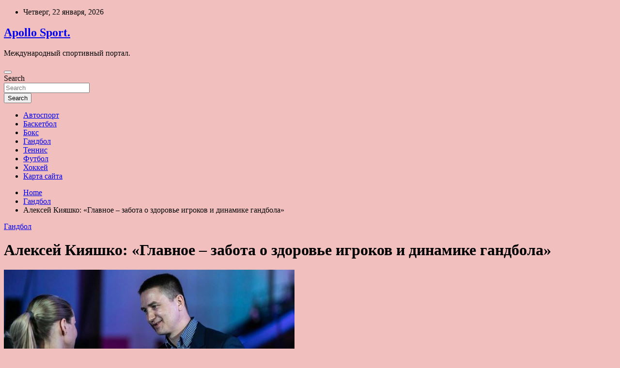

--- FILE ---
content_type: text/html; charset=UTF-8
request_url: https://apollosport.ru/gandbol/aleksei-kiiashko-glavnoe-zabota-o-zdorove-igrokov-i-dinamike-gandbola.html
body_size: 22913
content:
<!doctype html>
<html lang="ru-RU">
<head>
	<meta charset="UTF-8">
	<meta name="viewport" content="width=device-width, initial-scale=1, shrink-to-fit=no">
	<link rel="profile" href="https://gmpg.org/xfn/11">

	<title>Алексей Кияшко: «Главное – забота о здоровье игроков и динамике гандбола» &#8212; Apollo Sport.</title>
<meta name='robots' content='max-image-preview:large' />
<link rel='dns-prefetch' href='//fonts.googleapis.com' />
<link rel="alternate" title="oEmbed (JSON)" type="application/json+oembed" href="https://apollosport.ru/wp-json/oembed/1.0/embed?url=https%3A%2F%2Fapollosport.ru%2Fgandbol%2Faleksei-kiiashko-glavnoe-zabota-o-zdorove-igrokov-i-dinamike-gandbola.html" />
<link rel="alternate" title="oEmbed (XML)" type="text/xml+oembed" href="https://apollosport.ru/wp-json/oembed/1.0/embed?url=https%3A%2F%2Fapollosport.ru%2Fgandbol%2Faleksei-kiiashko-glavnoe-zabota-o-zdorove-igrokov-i-dinamike-gandbola.html&#038;format=xml" />
<style id='wp-img-auto-sizes-contain-inline-css' type='text/css'>
img:is([sizes=auto i],[sizes^="auto," i]){contain-intrinsic-size:3000px 1500px}
/*# sourceURL=wp-img-auto-sizes-contain-inline-css */
</style>
<style id='wp-block-library-inline-css' type='text/css'>
:root{--wp-block-synced-color:#7a00df;--wp-block-synced-color--rgb:122,0,223;--wp-bound-block-color:var(--wp-block-synced-color);--wp-editor-canvas-background:#ddd;--wp-admin-theme-color:#007cba;--wp-admin-theme-color--rgb:0,124,186;--wp-admin-theme-color-darker-10:#006ba1;--wp-admin-theme-color-darker-10--rgb:0,107,160.5;--wp-admin-theme-color-darker-20:#005a87;--wp-admin-theme-color-darker-20--rgb:0,90,135;--wp-admin-border-width-focus:2px}@media (min-resolution:192dpi){:root{--wp-admin-border-width-focus:1.5px}}.wp-element-button{cursor:pointer}:root .has-very-light-gray-background-color{background-color:#eee}:root .has-very-dark-gray-background-color{background-color:#313131}:root .has-very-light-gray-color{color:#eee}:root .has-very-dark-gray-color{color:#313131}:root .has-vivid-green-cyan-to-vivid-cyan-blue-gradient-background{background:linear-gradient(135deg,#00d084,#0693e3)}:root .has-purple-crush-gradient-background{background:linear-gradient(135deg,#34e2e4,#4721fb 50%,#ab1dfe)}:root .has-hazy-dawn-gradient-background{background:linear-gradient(135deg,#faaca8,#dad0ec)}:root .has-subdued-olive-gradient-background{background:linear-gradient(135deg,#fafae1,#67a671)}:root .has-atomic-cream-gradient-background{background:linear-gradient(135deg,#fdd79a,#004a59)}:root .has-nightshade-gradient-background{background:linear-gradient(135deg,#330968,#31cdcf)}:root .has-midnight-gradient-background{background:linear-gradient(135deg,#020381,#2874fc)}:root{--wp--preset--font-size--normal:16px;--wp--preset--font-size--huge:42px}.has-regular-font-size{font-size:1em}.has-larger-font-size{font-size:2.625em}.has-normal-font-size{font-size:var(--wp--preset--font-size--normal)}.has-huge-font-size{font-size:var(--wp--preset--font-size--huge)}.has-text-align-center{text-align:center}.has-text-align-left{text-align:left}.has-text-align-right{text-align:right}.has-fit-text{white-space:nowrap!important}#end-resizable-editor-section{display:none}.aligncenter{clear:both}.items-justified-left{justify-content:flex-start}.items-justified-center{justify-content:center}.items-justified-right{justify-content:flex-end}.items-justified-space-between{justify-content:space-between}.screen-reader-text{border:0;clip-path:inset(50%);height:1px;margin:-1px;overflow:hidden;padding:0;position:absolute;width:1px;word-wrap:normal!important}.screen-reader-text:focus{background-color:#ddd;clip-path:none;color:#444;display:block;font-size:1em;height:auto;left:5px;line-height:normal;padding:15px 23px 14px;text-decoration:none;top:5px;width:auto;z-index:100000}html :where(.has-border-color){border-style:solid}html :where([style*=border-top-color]){border-top-style:solid}html :where([style*=border-right-color]){border-right-style:solid}html :where([style*=border-bottom-color]){border-bottom-style:solid}html :where([style*=border-left-color]){border-left-style:solid}html :where([style*=border-width]){border-style:solid}html :where([style*=border-top-width]){border-top-style:solid}html :where([style*=border-right-width]){border-right-style:solid}html :where([style*=border-bottom-width]){border-bottom-style:solid}html :where([style*=border-left-width]){border-left-style:solid}html :where(img[class*=wp-image-]){height:auto;max-width:100%}:where(figure){margin:0 0 1em}html :where(.is-position-sticky){--wp-admin--admin-bar--position-offset:var(--wp-admin--admin-bar--height,0px)}@media screen and (max-width:600px){html :where(.is-position-sticky){--wp-admin--admin-bar--position-offset:0px}}

/*# sourceURL=wp-block-library-inline-css */
</style><style id='global-styles-inline-css' type='text/css'>
:root{--wp--preset--aspect-ratio--square: 1;--wp--preset--aspect-ratio--4-3: 4/3;--wp--preset--aspect-ratio--3-4: 3/4;--wp--preset--aspect-ratio--3-2: 3/2;--wp--preset--aspect-ratio--2-3: 2/3;--wp--preset--aspect-ratio--16-9: 16/9;--wp--preset--aspect-ratio--9-16: 9/16;--wp--preset--color--black: #000000;--wp--preset--color--cyan-bluish-gray: #abb8c3;--wp--preset--color--white: #ffffff;--wp--preset--color--pale-pink: #f78da7;--wp--preset--color--vivid-red: #cf2e2e;--wp--preset--color--luminous-vivid-orange: #ff6900;--wp--preset--color--luminous-vivid-amber: #fcb900;--wp--preset--color--light-green-cyan: #7bdcb5;--wp--preset--color--vivid-green-cyan: #00d084;--wp--preset--color--pale-cyan-blue: #8ed1fc;--wp--preset--color--vivid-cyan-blue: #0693e3;--wp--preset--color--vivid-purple: #9b51e0;--wp--preset--gradient--vivid-cyan-blue-to-vivid-purple: linear-gradient(135deg,rgb(6,147,227) 0%,rgb(155,81,224) 100%);--wp--preset--gradient--light-green-cyan-to-vivid-green-cyan: linear-gradient(135deg,rgb(122,220,180) 0%,rgb(0,208,130) 100%);--wp--preset--gradient--luminous-vivid-amber-to-luminous-vivid-orange: linear-gradient(135deg,rgb(252,185,0) 0%,rgb(255,105,0) 100%);--wp--preset--gradient--luminous-vivid-orange-to-vivid-red: linear-gradient(135deg,rgb(255,105,0) 0%,rgb(207,46,46) 100%);--wp--preset--gradient--very-light-gray-to-cyan-bluish-gray: linear-gradient(135deg,rgb(238,238,238) 0%,rgb(169,184,195) 100%);--wp--preset--gradient--cool-to-warm-spectrum: linear-gradient(135deg,rgb(74,234,220) 0%,rgb(151,120,209) 20%,rgb(207,42,186) 40%,rgb(238,44,130) 60%,rgb(251,105,98) 80%,rgb(254,248,76) 100%);--wp--preset--gradient--blush-light-purple: linear-gradient(135deg,rgb(255,206,236) 0%,rgb(152,150,240) 100%);--wp--preset--gradient--blush-bordeaux: linear-gradient(135deg,rgb(254,205,165) 0%,rgb(254,45,45) 50%,rgb(107,0,62) 100%);--wp--preset--gradient--luminous-dusk: linear-gradient(135deg,rgb(255,203,112) 0%,rgb(199,81,192) 50%,rgb(65,88,208) 100%);--wp--preset--gradient--pale-ocean: linear-gradient(135deg,rgb(255,245,203) 0%,rgb(182,227,212) 50%,rgb(51,167,181) 100%);--wp--preset--gradient--electric-grass: linear-gradient(135deg,rgb(202,248,128) 0%,rgb(113,206,126) 100%);--wp--preset--gradient--midnight: linear-gradient(135deg,rgb(2,3,129) 0%,rgb(40,116,252) 100%);--wp--preset--font-size--small: 13px;--wp--preset--font-size--medium: 20px;--wp--preset--font-size--large: 36px;--wp--preset--font-size--x-large: 42px;--wp--preset--spacing--20: 0.44rem;--wp--preset--spacing--30: 0.67rem;--wp--preset--spacing--40: 1rem;--wp--preset--spacing--50: 1.5rem;--wp--preset--spacing--60: 2.25rem;--wp--preset--spacing--70: 3.38rem;--wp--preset--spacing--80: 5.06rem;--wp--preset--shadow--natural: 6px 6px 9px rgba(0, 0, 0, 0.2);--wp--preset--shadow--deep: 12px 12px 50px rgba(0, 0, 0, 0.4);--wp--preset--shadow--sharp: 6px 6px 0px rgba(0, 0, 0, 0.2);--wp--preset--shadow--outlined: 6px 6px 0px -3px rgb(255, 255, 255), 6px 6px rgb(0, 0, 0);--wp--preset--shadow--crisp: 6px 6px 0px rgb(0, 0, 0);}:where(.is-layout-flex){gap: 0.5em;}:where(.is-layout-grid){gap: 0.5em;}body .is-layout-flex{display: flex;}.is-layout-flex{flex-wrap: wrap;align-items: center;}.is-layout-flex > :is(*, div){margin: 0;}body .is-layout-grid{display: grid;}.is-layout-grid > :is(*, div){margin: 0;}:where(.wp-block-columns.is-layout-flex){gap: 2em;}:where(.wp-block-columns.is-layout-grid){gap: 2em;}:where(.wp-block-post-template.is-layout-flex){gap: 1.25em;}:where(.wp-block-post-template.is-layout-grid){gap: 1.25em;}.has-black-color{color: var(--wp--preset--color--black) !important;}.has-cyan-bluish-gray-color{color: var(--wp--preset--color--cyan-bluish-gray) !important;}.has-white-color{color: var(--wp--preset--color--white) !important;}.has-pale-pink-color{color: var(--wp--preset--color--pale-pink) !important;}.has-vivid-red-color{color: var(--wp--preset--color--vivid-red) !important;}.has-luminous-vivid-orange-color{color: var(--wp--preset--color--luminous-vivid-orange) !important;}.has-luminous-vivid-amber-color{color: var(--wp--preset--color--luminous-vivid-amber) !important;}.has-light-green-cyan-color{color: var(--wp--preset--color--light-green-cyan) !important;}.has-vivid-green-cyan-color{color: var(--wp--preset--color--vivid-green-cyan) !important;}.has-pale-cyan-blue-color{color: var(--wp--preset--color--pale-cyan-blue) !important;}.has-vivid-cyan-blue-color{color: var(--wp--preset--color--vivid-cyan-blue) !important;}.has-vivid-purple-color{color: var(--wp--preset--color--vivid-purple) !important;}.has-black-background-color{background-color: var(--wp--preset--color--black) !important;}.has-cyan-bluish-gray-background-color{background-color: var(--wp--preset--color--cyan-bluish-gray) !important;}.has-white-background-color{background-color: var(--wp--preset--color--white) !important;}.has-pale-pink-background-color{background-color: var(--wp--preset--color--pale-pink) !important;}.has-vivid-red-background-color{background-color: var(--wp--preset--color--vivid-red) !important;}.has-luminous-vivid-orange-background-color{background-color: var(--wp--preset--color--luminous-vivid-orange) !important;}.has-luminous-vivid-amber-background-color{background-color: var(--wp--preset--color--luminous-vivid-amber) !important;}.has-light-green-cyan-background-color{background-color: var(--wp--preset--color--light-green-cyan) !important;}.has-vivid-green-cyan-background-color{background-color: var(--wp--preset--color--vivid-green-cyan) !important;}.has-pale-cyan-blue-background-color{background-color: var(--wp--preset--color--pale-cyan-blue) !important;}.has-vivid-cyan-blue-background-color{background-color: var(--wp--preset--color--vivid-cyan-blue) !important;}.has-vivid-purple-background-color{background-color: var(--wp--preset--color--vivid-purple) !important;}.has-black-border-color{border-color: var(--wp--preset--color--black) !important;}.has-cyan-bluish-gray-border-color{border-color: var(--wp--preset--color--cyan-bluish-gray) !important;}.has-white-border-color{border-color: var(--wp--preset--color--white) !important;}.has-pale-pink-border-color{border-color: var(--wp--preset--color--pale-pink) !important;}.has-vivid-red-border-color{border-color: var(--wp--preset--color--vivid-red) !important;}.has-luminous-vivid-orange-border-color{border-color: var(--wp--preset--color--luminous-vivid-orange) !important;}.has-luminous-vivid-amber-border-color{border-color: var(--wp--preset--color--luminous-vivid-amber) !important;}.has-light-green-cyan-border-color{border-color: var(--wp--preset--color--light-green-cyan) !important;}.has-vivid-green-cyan-border-color{border-color: var(--wp--preset--color--vivid-green-cyan) !important;}.has-pale-cyan-blue-border-color{border-color: var(--wp--preset--color--pale-cyan-blue) !important;}.has-vivid-cyan-blue-border-color{border-color: var(--wp--preset--color--vivid-cyan-blue) !important;}.has-vivid-purple-border-color{border-color: var(--wp--preset--color--vivid-purple) !important;}.has-vivid-cyan-blue-to-vivid-purple-gradient-background{background: var(--wp--preset--gradient--vivid-cyan-blue-to-vivid-purple) !important;}.has-light-green-cyan-to-vivid-green-cyan-gradient-background{background: var(--wp--preset--gradient--light-green-cyan-to-vivid-green-cyan) !important;}.has-luminous-vivid-amber-to-luminous-vivid-orange-gradient-background{background: var(--wp--preset--gradient--luminous-vivid-amber-to-luminous-vivid-orange) !important;}.has-luminous-vivid-orange-to-vivid-red-gradient-background{background: var(--wp--preset--gradient--luminous-vivid-orange-to-vivid-red) !important;}.has-very-light-gray-to-cyan-bluish-gray-gradient-background{background: var(--wp--preset--gradient--very-light-gray-to-cyan-bluish-gray) !important;}.has-cool-to-warm-spectrum-gradient-background{background: var(--wp--preset--gradient--cool-to-warm-spectrum) !important;}.has-blush-light-purple-gradient-background{background: var(--wp--preset--gradient--blush-light-purple) !important;}.has-blush-bordeaux-gradient-background{background: var(--wp--preset--gradient--blush-bordeaux) !important;}.has-luminous-dusk-gradient-background{background: var(--wp--preset--gradient--luminous-dusk) !important;}.has-pale-ocean-gradient-background{background: var(--wp--preset--gradient--pale-ocean) !important;}.has-electric-grass-gradient-background{background: var(--wp--preset--gradient--electric-grass) !important;}.has-midnight-gradient-background{background: var(--wp--preset--gradient--midnight) !important;}.has-small-font-size{font-size: var(--wp--preset--font-size--small) !important;}.has-medium-font-size{font-size: var(--wp--preset--font-size--medium) !important;}.has-large-font-size{font-size: var(--wp--preset--font-size--large) !important;}.has-x-large-font-size{font-size: var(--wp--preset--font-size--x-large) !important;}
/*# sourceURL=global-styles-inline-css */
</style>

<style id='classic-theme-styles-inline-css' type='text/css'>
/*! This file is auto-generated */
.wp-block-button__link{color:#fff;background-color:#32373c;border-radius:9999px;box-shadow:none;text-decoration:none;padding:calc(.667em + 2px) calc(1.333em + 2px);font-size:1.125em}.wp-block-file__button{background:#32373c;color:#fff;text-decoration:none}
/*# sourceURL=/wp-includes/css/classic-themes.min.css */
</style>
<link rel='stylesheet' id='bootstrap-style-css' href='https://apollosport.ru/wp-content/themes/newscard/assets/library/bootstrap/css/bootstrap.min.css' type='text/css' media='all' />
<link rel='stylesheet' id='newscard-style-css' href='https://apollosport.ru/wp-content/themes/newscard/style.css' type='text/css' media='all' />
<script type="text/javascript" src="https://apollosport.ru/wp-includes/js/jquery/jquery.min.js" id="jquery-core-js"></script>
<script type="text/javascript" id="wp-disable-css-lazy-load-js-extra">
/* <![CDATA[ */
var WpDisableAsyncLinks = {"wp-disable-font-awesome":"https://apollosport.ru/wp-content/themes/newscard/assets/library/font-awesome/css/all.min.css","wp-disable-google-fonts":"//fonts.googleapis.com/css?family=Roboto:100,300,300i,400,400i,500,500i,700,700i"};
//# sourceURL=wp-disable-css-lazy-load-js-extra
/* ]]> */
</script>
<script type="text/javascript" src="https://apollosport.ru/wp-content/plugins/wp-disable/js/css-lazy-load.min.js" id="wp-disable-css-lazy-load-js"></script>
<link rel="canonical" href="https://apollosport.ru/gandbol/aleksei-kiiashko-glavnoe-zabota-o-zdorove-igrokov-i-dinamike-gandbola.html" />
<link rel="pingback" href="https://apollosport.ru/xmlrpc.php"><style type="text/css" id="custom-background-css">
body.custom-background { background-color: #f2bfbf; }
</style>
	<link rel="icon" href="https://apollosport.ru/wp-content/uploads/2022/06/myach-150x150.jpg" sizes="32x32" />
<link rel="icon" href="https://apollosport.ru/wp-content/uploads/2022/06/myach.jpg" sizes="192x192" />
<link rel="apple-touch-icon" href="https://apollosport.ru/wp-content/uploads/2022/06/myach.jpg" />
<meta name="msapplication-TileImage" content="https://apollosport.ru/wp-content/uploads/2022/06/myach.jpg" />
<link rel="alternate" type="application/rss+xml" title="RSS" href="https://apollosport.ru/rsslatest.xml" /></head>

<body class="wp-singular post-template-default single single-post postid-1336 single-format-standard custom-background wp-theme-newscard theme-body">
<div id="page" class="site">
	<a class="skip-link screen-reader-text" href="#content">Skip to content</a>
	
	<header id="masthead" class="site-header">

					<div class="info-bar">
				<div class="container">
					<div class="row gutter-10">
						<div class="col col-sm contact-section">
							<div class="date">
								<ul><li>Четверг, 22 января, 2026</li></ul>
							</div>
						</div><!-- .contact-section -->

											</div><!-- .row -->
          		</div><!-- .container -->
        	</div><!-- .infobar -->
        		<nav class="navbar navbar-expand-lg d-block">
			<div class="navbar-head header-overlay-dark" >
				<div class="container">
					<div class="row navbar-head-row align-items-center">
						<div class="col-lg-4">
							<div class="site-branding navbar-brand">
																	<h2 class="site-title"><a href="https://apollosport.ru/" rel="home">Apollo Sport.</a></h2>
																	<p class="site-description">Международный спортивный портал.</p>
															</div><!-- .site-branding .navbar-brand -->
						</div>
											</div><!-- .row -->
				</div><!-- .container -->
			</div><!-- .navbar-head -->
			<div class="navigation-bar">
				<div class="navigation-bar-top">
					<div class="container">
						<button class="navbar-toggler menu-toggle" type="button" data-toggle="collapse" data-target="#navbarCollapse" aria-controls="navbarCollapse" aria-expanded="false" aria-label="Toggle navigation"></button>
						<span class="search-toggle"></span>
					</div><!-- .container -->
					<div class="search-bar">
						<div class="container">
							<div class="search-block off">
								<form action="https://apollosport.ru/" method="get" class="search-form">
	<label class="assistive-text"> Search </label>
	<div class="input-group">
		<input type="search" value="" placeholder="Search" class="form-control s" name="s">
		<div class="input-group-prepend">
			<button class="btn btn-theme">Search</button>
		</div>
	</div>
</form><!-- .search-form -->
							</div><!-- .search-box -->
						</div><!-- .container -->
					</div><!-- .search-bar -->
				</div><!-- .navigation-bar-top -->
				<div class="navbar-main">
					<div class="container">
						<div class="collapse navbar-collapse" id="navbarCollapse">
							<div id="site-navigation" class="main-navigation nav-uppercase" role="navigation">
								<ul class="nav-menu navbar-nav d-lg-block"><li id="menu-item-66" class="menu-item menu-item-type-taxonomy menu-item-object-category menu-item-66"><a href="https://apollosport.ru/category/avtosport">Автоспорт</a></li>
<li id="menu-item-65" class="menu-item menu-item-type-taxonomy menu-item-object-category menu-item-65"><a href="https://apollosport.ru/category/basketbol">Баскетбол</a></li>
<li id="menu-item-67" class="menu-item menu-item-type-taxonomy menu-item-object-category menu-item-67"><a href="https://apollosport.ru/category/boks">Бокс</a></li>
<li id="menu-item-71" class="menu-item menu-item-type-taxonomy menu-item-object-category current-post-ancestor current-menu-parent current-post-parent menu-item-71"><a href="https://apollosport.ru/category/gandbol">Гандбол</a></li>
<li id="menu-item-70" class="menu-item menu-item-type-taxonomy menu-item-object-category menu-item-70"><a href="https://apollosport.ru/category/tennis">Теннис</a></li>
<li id="menu-item-68" class="menu-item menu-item-type-taxonomy menu-item-object-category menu-item-68"><a href="https://apollosport.ru/category/futbol">Футбол</a></li>
<li id="menu-item-69" class="menu-item menu-item-type-taxonomy menu-item-object-category menu-item-69"><a href="https://apollosport.ru/category/xokkej">Хоккей</a></li>
<li id="menu-item-72" class="menu-item menu-item-type-post_type menu-item-object-page menu-item-72"><a href="https://apollosport.ru/karta-sajta">Карта сайта</a></li>
</ul>							</div><!-- #site-navigation .main-navigation -->
						</div><!-- .navbar-collapse -->
						<div class="nav-search">
							<span class="search-toggle"></span>
						</div><!-- .nav-search -->
					</div><!-- .container -->
				</div><!-- .navbar-main -->
			</div><!-- .navigation-bar -->
		</nav><!-- .navbar -->

		
		
					<div id="breadcrumb">
				<div class="container">
					<div role="navigation" aria-label="Breadcrumbs" class="breadcrumb-trail breadcrumbs" itemprop="breadcrumb"><ul class="trail-items" itemscope itemtype="http://schema.org/BreadcrumbList"><meta name="numberOfItems" content="3" /><meta name="itemListOrder" content="Ascending" /><li itemprop="itemListElement" itemscope itemtype="http://schema.org/ListItem" class="trail-item trail-begin"><a href="https://apollosport.ru" rel="home" itemprop="item"><span itemprop="name">Home</span></a><meta itemprop="position" content="1" /></li><li itemprop="itemListElement" itemscope itemtype="http://schema.org/ListItem" class="trail-item"><a href="https://apollosport.ru/category/gandbol" itemprop="item"><span itemprop="name">Гандбол</span></a><meta itemprop="position" content="2" /></li><li itemprop="itemListElement" itemscope itemtype="http://schema.org/ListItem" class="trail-item trail-end"><span itemprop="name">Алексей Кияшко: «Главное – забота о здоровье игроков и динамике гандбола»</span><meta itemprop="position" content="3" /></li></ul></div>				</div>
			</div><!-- .breadcrumb -->
			</header><!-- #masthead -->
	<div id="content" class="site-content ">
		<div class="container">
							<div class="row justify-content-center site-content-row">
			<div id="primary" class="col-lg-8 content-area">		<main id="main" class="site-main">

				<div class="post-1336 post type-post status-publish format-standard has-post-thumbnail hentry category-gandbol tag-olimpbet-superliga tag-novosti tag-smi-i-blogi">

		
				<div class="entry-meta category-meta">
					<div class="cat-links"><a href="https://apollosport.ru/category/gandbol" rel="category tag">Гандбол</a></div>
				</div><!-- .entry-meta -->

			
					<header class="entry-header">
				<h1 class="entry-title">Алексей Кияшко: «Главное – забота о здоровье игроков и динамике гандбола»</h1>
									<div class="entry-meta">
											</div><!-- .entry-meta -->
								</header>
				<div class="entry-content">
			<p><img decoding="async" alt="Алексей Кияшко: &laquo;Главное &ndash; забота о здоровье игроков и динамике гандбола&raquo;" src="/wp-content/uploads/2022/06/aleksej-kijashko-glavnoe-zabota-o-zdorove-igrokov-i-dinamike-gandbola-4c19055.jpg" class="aligncenter" />                                                                      </p>
<p><strong>С 1 июля Международная федерация гандбола вводит ряд изменений в правила. Первыми турнирами, на которых сыграют по-новому, станут ближайшие молодежные чемпионаты мира.</strong></p>
<p>Подробно о грядущих реформах в интервью &laquo;Быстрому центру&raquo; рассказал глава судейской комиссии <span id="more-1336"></span>Федерации гандбола России <strong>Алексей Кияшко</strong>.</p>
<p><strong>&ndash; Давайте начнем с уменьшения количества возможных передач при пассивной игре с 6 до 4. Больше в этом правиле ничего не меняется?<br /></strong>&ndash; Нет, это самое простое изменение. В документах Международной федерации формулировка правила не поменялась ни на слово &ndash; только цифру 6 заменили на 4.<br />В остальном все по-прежнему: в каких случаях судьи должны использовать жест &laquo;пассивная игра&raquo;, в каких ситуациях они могут забрать мяч &ndash; ни один из критериев не поменялся. ИГФ стремится к увеличению числа атак в матче, поэтому количество передач было сокращено.<br />Имея в запасе 6 пасов, команда может грамотно &laquo;засушить&raquo; игру, что отследили на основе статистики. Этим занималась специально созданная рабочая группа, работающая с изменениями в правилах. По их данным, в среднем после предупреждающего жеста арбитров команды совершают 4 передачи. Дальше, как правило, следуют или потеря, или бросок по воротам.</p>
<p><strong>&ndash; У арбитров остается право забрать мяч раньше четвертой передачи в случае откровенной затяжки времени?<br /></strong>&ndash; Да, верно. Если судьи определят явную пассивную игру, то такое право у них есть. Например, если игрок выходит один на один с вратарем, но не бросает, а отдает мяч назад &ndash; судьи отберут владение.</p>
<p><strong>&ndash; ИГФ также ввела в правило возможность играть специальными мячами без &laquo;липы&raquo;.<br /></strong>&ndash; При этом они будут в диаметре и по весу меньше обычных, привычных нам &laquo;двоек&raquo; и &laquo;троек&raquo;. Честно говоря, эти новые мячи я еще не видел. Пока не до конца ясно, будут ли ими играть на конкретных турнирах, но возможность такая появляется.<strong><br /></strong>Это логичный шаг в реализации давно озвученной позиции ИГФ. Федерация хочет избавиться от липучки, лишней грязи, опасности нанести травму. Все знают случай с Каролем Белецким. Ему случайно ткнули пальцем в лицо, в глаз попала мастика&hellip; В итоге человек потерял глаз, но вернулся на площадку и играл в очках.<strong><br /></strong>ИГФ уже не первый год тестирует мячи без мастики. Насколько я знаю, они пока не соответствуют высоким стандартам. Например, становятся слишком скользкими, когда на них попадают вода, пот.</p>
<p><strong>&ndash; Получается, ИГФ внесла это изменение на будущее, пока конкретные соревнования с новыми мячами не запланированы?<br /></strong>&ndash; Да, скорее всего так. Хотя не исключаю, что они будут презентованы на летних молодежных чемпионатах мира. Посмотрим&hellip;</p>
<p><strong>&ndash; Еще одно изменение в правилах: за прямой бросок в голову вратарю полевого удалят на две минуты.<br /></strong>&ndash; Основная цель этой новации &ndash; забота о здоровье игроков. Исходя из этого, ужесточаются наказания за потенциально опасные действия гандболистов на площадке. Судьи за последние годы стали больше наказывать за подобные действия, проводить профилактику, однако вратари оставались незащищенными. Если за фолы в поле есть больше возможностей дать две минуты, красную карточку, то голкиперы продолжали оставаться в зоне риска.<strong><br /></strong>Принятию решения предшествовали длительные обсуждения рабочей группы по изменению правил, также был диалог с ведущими тренерам, игроками. В итоге определили, что в случае прямого броска без помех в лицо вратарю &ndash; точная формулировка: &laquo;open play&raquo; &ndash; полевой игрок будет наказываться двухминутным удалением. Важно понимать, что между бросающим и голкипером никого не должно быть, ситуация один на один, без препятствий от защитников &ndash; только тогда применяется наказание.<strong><br /></strong>Подчеркивается, что никто не может доказать, был бросок в голову вратарю нанесен умышленно или случайно, но теперь всю ответственность за опасное попадание будет нести атакующий игрок.<strong><br /></strong>Есть в этом правиле и нюансы. Например, первый контакт мяча должен быть именно с головой вратаря. Если он отлетает от плеча, груди, штанги, блока, то бросающий не будет наказан. Конечно же, и сам голкипер не должен совершать движение головой к мячу.<strong><br /></strong>Также будет вестись борьба с провокациями голкиперов. &laquo;Пострадавший&raquo; не должен подрисовывать. Если судья зафиксирует симуляцию, то за неспортивное поведение вратарь получит прогрессивное наказание.</p>
<p><strong>&ndash; Уже действующая норма, когда при броске в голову с семиметрового игроку показывается красная карточка, остается в силе?<br /></strong>&ndash; Да, здесь все без изменений. Красная карточка должна быть показана, если при 7-метровом броске или при выполнении свободного броска мяч попадает в голову игроку. Конечно, при условии, что он тоже не совершает движение к мячу. Так же и вратарь не должен делать движение в сторону мяча.<strong><br /></strong>Новое дополнение в правилах касается именно ситуаций во время игры. Раньше судьи ничего не могли сделать после опасных прямых бросков в голову вратарю от крайних, полусредних, линейных игроков.</p>
<p><strong>&ndash; Самое глобальное изменение. Розыгрыш мяча с центра площадки будет производиться из круглой зоны диаметром 4 метра.<br /></strong>&ndash; Цель &ndash; увеличение динамики, скорости игры, уменьшение количества пауз. Судьям становится все сложнее четко фиксировать розыгрыш быстрого центра. Скорости возросли, все бегут, контратака: поди разгляди, встал ли игрок при розыгрыше мяча хотя бы одной ногой на центральную линию &ndash; именно такое требование содержится в нынешних правилах.<strong><br /></strong>Ситуация крайне динамичная, игрок при розыгрыше часто может перейти эту линию, не добежать до нее, либо она вообще находится у него между ног. Поэтому судьи вынуждены игру останавливать и просить разыграть мяч правильно. Эта тенденция, несомненно, ломает ход игры, теряется динамика, привлекательность для зрителей.<br />В итоге пришли к решению сделать такую зону, в которую игрок должен полностью вступить одной ногой и внести мяч внутрь. При этом гандболист может двигаться внутри круга. И в данной ситуации у судей уже куда меньше будет поводов вмешиваться в розыгрыш мяча.<br />Конечно, никуда без нюансов и мелочей: в этой зоне не могут находиться защитники, пока мяч не будет разыгран. Нельзя вводить мяч в игру в прыжке &ndash; хотя бы одна нога должна быть на полу. Все детали подробно разберем на встречах с судьями и тренерами перед предстоящим сезоном.</p>
<p><strong>&ndash; Но получается, что на площадках надо изменить разметку. Это не будет проблемой для наших клубов?<br /></strong>&ndash; В правилах предлагаются две опции. Либо круг диаметром 4 метра контрастного цвета: например, площадка &ndash; синяя, круг &ndash; белый. Либо разметочная линия стандартной 5-сантиметровой ширины, очерчивающая этот диаметр. Может быть, некоторые команды решат наклеить рекламу контрастного цвета размером с 4-метровый круг &ndash; это вполне будет считаться за соблюдение правил разметки.</p>
<p><strong>&ndash; Европейская гандбольная федерация со следующего сезона в соревнованиях под своей эгидой отменяет правило выездного гола. Будет ли принято такое изменение в России?<br /></strong>&ndash; Это решит комиссия по организации и проведению соревнований. Совместно с клубами они определяют систему, по которой будут играть. Если захотят его отменить, то изменение в регламенте будет должен утвердить исполком ФГР.</p>
<p>&nbsp;</p>
<p style="text-align: right;"><em>Сергей Богодухов / &laquo;Быстрый центр&raquo;<br />Фото: &laquo;Ростов-Дон&raquo;, &laquo;Кубань&raquo;, ЦСКА, ФГР</em></p>
<p> <a href="http://rushandball.ru/publications/27558/aleksej-kiyashko-glavnoe-zabota-o-zdorove-igrokov-i-dinamike-gandbola" rel="nofollow noopener" target="_blank">rushandball.ru</a> </p>
		</div><!-- entry-content -->

		<footer class="entry-meta"><span class="tag-links"><span class="label">Tags:</span> <a href="https://apollosport.ru/tag/olimpbet-superliga" rel="tag">#olimpbet суперлига</a>, <a href="https://apollosport.ru/tag/novosti" rel="tag">#новости</a>, <a href="https://apollosport.ru/tag/smi-i-blogi" rel="tag">#сми и блоги</a></span><!-- .tag-links --></footer><!-- .entry-meta -->	</div><!-- .post-1336 -->

	<nav class="navigation post-navigation" aria-label="Записи">
		<h2 class="screen-reader-text">Навигация по записям</h2>
		<div class="nav-links"><div class="nav-previous"><a href="https://apollosport.ru/futbol/fedotov-nazval-glavnyu-zadachy-svoego-shtaba-v-cska.html" rel="prev">Федотов назвал главную задачу своего штаба в ЦСКА</a></div><div class="nav-next"><a href="https://apollosport.ru/tennis/petkovich-o-vozvrashenii-sereny-moi-dryzia-govorili-oi-ona-po-tihomy-zavershila-karery-i-ia-vsegda-otvechala-chto-ne-byla-by-tak-yverena.html" rel="next">Петкович о возвращении Серены: «Мои друзья говорили: «Ой, она по-тихому завершила карьеру». И я всегда отвечала, что не была бы так уверена»</a></div></div>
	</nav>
		</main><!-- #main -->
	</div><!-- #primary -->



<aside id="secondary" class="col-lg-4 widget-area" role="complementary">
	<div class="sticky-sidebar">
<p></p>
<p>

<script async="async" src="https://w.uptolike.com/widgets/v1/zp.js?pid=lfa9c17737a29c1ae2030e26be50d145e99c2839b3" type="text/javascript"></script>
		<section id="search-2" class="widget widget_search"><form action="https://apollosport.ru/" method="get" class="search-form">
	<label class="assistive-text"> Search </label>
	<div class="input-group">
		<input type="search" value="" placeholder="Search" class="form-control s" name="s">
		<div class="input-group-prepend">
			<button class="btn btn-theme">Search</button>
		</div>
	</div>
</form><!-- .search-form -->
</section><section id="execphp-2" class="widget widget_execphp">			<div class="execphpwidget"> </div>
		</section><section id="newscard_horizontal_vertical_posts-2" class="widget newscard-widget-horizontal-vertical-posts">				<div class="row gutter-parent-14 post-vertical">
			<div class="col-md-6 first-col">
										<div class="post-boxed main-post clearfix">
											<div class="post-img-wrap">
							<a href="https://apollosport.ru/futbol/fedyn-podelilsia-mneniem-ob-yhode-ashota-hachatyrianca-s-posta-prezidenta-rpl.html" class="post-img" style="background-image: url('https://apollosport.ru/wp-content/uploads/2022/06/fedun-podelilsja-mneniem-ob-uhode-ashota-hachaturjanca-s-posta-prezidenta-rpl-cb91628.jpg');"></a>
						</div>
										<div class="post-content">
						<div class="entry-meta category-meta">
							<div class="cat-links"><a href="https://apollosport.ru/category/futbol" rel="category tag">Футбол</a></div>
						</div><!-- .entry-meta -->
						<h3 class="entry-title"><a href="https://apollosport.ru/futbol/fedyn-podelilsia-mneniem-ob-yhode-ashota-hachatyrianca-s-posta-prezidenta-rpl.html">Федун поделился мнением об уходе Ашота Хачатурянца с поста президента РПЛ</a></h3>						<div class="entry-meta">
						</div>
						<div class="entry-content">
							<p>Владелец московского «Спартака» Леонид Федун прокомментировал изменения в руководстве Российской премьер-лиги. Фото: ФК &#171;Спартак&#187;</p>
						</div><!-- .entry-content -->
					</div>
				</div><!-- post-boxed -->
			</div>
			<div class="col-md-6 second-col">
												<div class="post-boxed inlined clearfix">
													<div class="post-img-wrap">
								<a href="https://apollosport.ru/futbol/istochnik-spartak-otkazalsia-pokypat-agalarova.html" class="post-img" style="background-image: url('https://apollosport.ru/wp-content/uploads/2022/06/istochnik-spartak-otkazalsja-pokupat-agalarova-a7b7546-300x200.jpg');"></a>
							</div>
												<div class="post-content">
							<div class="entry-meta category-meta">
								<div class="cat-links"><a href="https://apollosport.ru/category/futbol" rel="category tag">Футбол</a></div>
							</div><!-- .entry-meta -->
							<h3 class="entry-title"><a href="https://apollosport.ru/futbol/istochnik-spartak-otkazalsia-pokypat-agalarova.html">Источник: &#171;Спартак&#187; отказался покупать Агаларова</a></h3>							<div class="entry-meta">
							</div>
						</div>
					</div><!-- .post-boxed -->
													<div class="post-boxed inlined clearfix">
													<div class="post-img-wrap">
								<a href="https://apollosport.ru/futbol/kavazashvili-ob-yhode-fedyna-iz-lykoila-ostavaias-v-spartake-on-bydet-iskat-bogatogo-pokypatelia.html" class="post-img" style="background-image: url('https://apollosport.ru/wp-content/uploads/2022/06/kavazashvili-ob-uhode-feduna-iz-lukojla-ostavajas-v-spartake-on-budet-iskat-bogatogo-pokupatelja-cc90746-300x169.jpg');"></a>
							</div>
												<div class="post-content">
							<div class="entry-meta category-meta">
								<div class="cat-links"><a href="https://apollosport.ru/category/futbol" rel="category tag">Футбол</a></div>
							</div><!-- .entry-meta -->
							<h3 class="entry-title"><a href="https://apollosport.ru/futbol/kavazashvili-ob-yhode-fedyna-iz-lykoila-ostavaias-v-spartake-on-bydet-iskat-bogatogo-pokypatelia.html">Кавазашвили – об уходе Федуна из &#171;Лукойла&#187;: оставаясь в &#171;Спартаке&#187;, он будет искать богатого покупателя</a></h3>							<div class="entry-meta">
							</div>
						</div>
					</div><!-- .post-boxed -->
													<div class="post-boxed inlined clearfix">
													<div class="post-img-wrap">
								<a href="https://apollosport.ru/futbol/potencialnyi-trener-psj-blizok-k-soglasovaniu-kontrakta-s-novym-klybom.html" class="post-img" style="background-image: url('https://apollosport.ru/wp-content/uploads/2022/06/potencialnyj-trener-pszh-blizok-k-soglasovaniju-kontrakta-s-novym-klubom-0193918-300x200.jpg');"></a>
							</div>
												<div class="post-content">
							<div class="entry-meta category-meta">
								<div class="cat-links"><a href="https://apollosport.ru/category/futbol" rel="category tag">Футбол</a></div>
							</div><!-- .entry-meta -->
							<h3 class="entry-title"><a href="https://apollosport.ru/futbol/potencialnyi-trener-psj-blizok-k-soglasovaniu-kontrakta-s-novym-klybom.html">Потенциальный тренер &#171;ПСЖ&#187; близок к согласованию контракта с новым клубом</a></h3>							<div class="entry-meta">
							</div>
						</div>
					</div><!-- .post-boxed -->
													<div class="post-boxed inlined clearfix">
													<div class="post-img-wrap">
								<a href="https://apollosport.ru/futbol/fedyn-rasskazal-skajetsia-li-ego-yhod-iz-lykoila-na-deiatelnosti-v-spartake.html" class="post-img" style="background-image: url('https://apollosport.ru/wp-content/uploads/2022/06/fedun-rasskazal-skazhetsja-li-ego-uhod-iz-lukojla-na-dejatelnosti-v-spartake-2cb0f1c-300x200.jpg');"></a>
							</div>
												<div class="post-content">
							<div class="entry-meta category-meta">
								<div class="cat-links"><a href="https://apollosport.ru/category/futbol" rel="category tag">Футбол</a></div>
							</div><!-- .entry-meta -->
							<h3 class="entry-title"><a href="https://apollosport.ru/futbol/fedyn-rasskazal-skajetsia-li-ego-yhod-iz-lykoila-na-deiatelnosti-v-spartake.html">Федун рассказал, скажется ли его уход из &#171;Лукойла&#187; на деятельности в &#171;Спартаке&#187;</a></h3>							<div class="entry-meta">
							</div>
						</div>
					</div><!-- .post-boxed -->
												</div>
		</div><!-- .row gutter-parent-14 -->

		</section><!-- .widget_featured_post --><section id="newscard_horizontal_vertical_posts-3" class="widget newscard-widget-horizontal-vertical-posts">				<div class="row gutter-parent-14 post-vertical">
			<div class="col-md-6 first-col">
										<div class="post-boxed main-post clearfix">
											<div class="post-img-wrap">
							<a href="https://apollosport.ru/tennis/hyrkach-pojertvyet-ykraincam-po-100-evro-za-kajdyi-sdelannyi-na-yimbldone-eis.html" class="post-img" style="background-image: url('https://apollosport.ru/wp-content/uploads/2022/06/hurkach-pozhertvuet-ukraincam-po-100-evro-za-kazhdyj-sdelannyj-na-uimbldone-ejs-0ffbe62.jpg');"></a>
						</div>
										<div class="post-content">
						<div class="entry-meta category-meta">
							<div class="cat-links"><a href="https://apollosport.ru/category/tennis" rel="category tag">Теннис</a></div>
						</div><!-- .entry-meta -->
						<h3 class="entry-title"><a href="https://apollosport.ru/tennis/hyrkach-pojertvyet-ykraincam-po-100-evro-za-kajdyi-sdelannyi-na-yimbldone-eis.html">Хуркач пожертвует украинцам по 100 евро за каждый сделанный на «Уимблдоне» эйс</a></h3>						<div class="entry-meta">
						</div>
						<div class="entry-content">
							<p>Теги Уимблдон ATP Хуберт Хуркач Благотворительность Теннис Чемпион Галле Хуберт Хуркач будет жертвовать на благотворительность по 100 евро за каждый эйс, который он сделает на «Уимблдоне». «Хочу объявить, что начиная&hellip; </p>
						</div><!-- .entry-content -->
					</div>
				</div><!-- post-boxed -->
			</div>
			<div class="col-md-6 second-col">
												<div class="post-boxed inlined clearfix">
													<div class="post-img-wrap">
								<a href="https://apollosport.ru/tennis/kirios-o-nedopyske-rossiian-na-yimbldon-stranno-ne-videt-zdes-medvedeva-my-vse-znaem-na-chto-on-sposoben.html" class="post-img" style="background-image: url('https://apollosport.ru/wp-content/uploads/2022/06/kirios-o-nedopuske-rossijan-na-uimbldon-stranno-ne-videt-zdes-medvedeva-my-vse-znaem-na-chto-on-sposoben-5f721a3-300x158.jpg');"></a>
							</div>
												<div class="post-content">
							<div class="entry-meta category-meta">
								<div class="cat-links"><a href="https://apollosport.ru/category/tennis" rel="category tag">Теннис</a></div>
							</div><!-- .entry-meta -->
							<h3 class="entry-title"><a href="https://apollosport.ru/tennis/kirios-o-nedopyske-rossiian-na-yimbldon-stranno-ne-videt-zdes-medvedeva-my-vse-znaem-na-chto-on-sposoben.html">Кириос о недопуске россиян на «Уимблдон»: «Странно не видеть здесь Медведева. Мы все знаем, на что он способен»</a></h3>							<div class="entry-meta">
							</div>
						</div>
					</div><!-- .post-boxed -->
													<div class="post-boxed inlined clearfix">
													<div class="post-img-wrap">
								<a href="https://apollosport.ru/tennis/alkaras-ob-adaptacii-k-travianym-kortam-staraus-kopirovat-nekotorye-veshi-y-topov-smotru-video-federera-djokovicha-rafy-i-marreia.html" class="post-img" style="background-image: url('https://apollosport.ru/wp-content/uploads/2022/06/alkaras-ob-adaptacii-k-travjanym-kortam-starajus-kopirovat-nekotorye-veshhi-u-topov-smotrju-video-federera-dzhokovicha-rafy-i-marreja-74f5c73-300x158.jpg');"></a>
							</div>
												<div class="post-content">
							<div class="entry-meta category-meta">
								<div class="cat-links"><a href="https://apollosport.ru/category/tennis" rel="category tag">Теннис</a></div>
							</div><!-- .entry-meta -->
							<h3 class="entry-title"><a href="https://apollosport.ru/tennis/alkaras-ob-adaptacii-k-travianym-kortam-staraus-kopirovat-nekotorye-veshi-y-topov-smotru-video-federera-djokovicha-rafy-i-marreia.html">Алькарас об адаптации к травяным кортам: «Стараюсь копировать некоторые вещи у топов – смотрю видео Федерера, Джоковича, Рафы и Маррея»</a></h3>							<div class="entry-meta">
							</div>
						</div>
					</div><!-- .post-boxed -->
													<div class="post-boxed inlined clearfix">
													<div class="post-img-wrap">
								<a href="https://apollosport.ru/tennis/serena-yiliams-ia-vsegda-byla-bolelshicei-rafy-nazvala-v-chest-nego-sobaky.html" class="post-img" style="background-image: url('https://apollosport.ru/wp-content/uploads/2022/06/serena-uiljams-ja-vsegda-byla-bolelshhicej-rafy-nazvala-v-chest-nego-sobaku-667f726-300x158.jpg');"></a>
							</div>
												<div class="post-content">
							<div class="entry-meta category-meta">
								<div class="cat-links"><a href="https://apollosport.ru/category/tennis" rel="category tag">Теннис</a></div>
							</div><!-- .entry-meta -->
							<h3 class="entry-title"><a href="https://apollosport.ru/tennis/serena-yiliams-ia-vsegda-byla-bolelshicei-rafy-nazvala-v-chest-nego-sobaky.html">Серена Уильямс: «Я всегда была болельщицей Рафы. Назвала в честь него собаку»</a></h3>							<div class="entry-meta">
							</div>
						</div>
					</div><!-- .post-boxed -->
													<div class="post-boxed inlined clearfix">
													<div class="post-img-wrap">
								<a href="https://apollosport.ru/tennis/golovin-o-probleme-mesiachnyh-na-yimbldone-neprosto-igrat-v-belom-potomy-chto-vezde-fotografy-a-ty-padaesh-ubka-zadiraetsia.html" class="post-img" style="background-image: url('https://apollosport.ru/wp-content/uploads/2022/06/golovin-o-probleme-mesjachnyh-na-uimbldone-neprosto-igrat-v-belom-potomu-chto-vezde-fotografy-a-ty-padaesh-jubka-zadiraetsja-325eb8e-300x158.jpg');"></a>
							</div>
												<div class="post-content">
							<div class="entry-meta category-meta">
								<div class="cat-links"><a href="https://apollosport.ru/category/tennis" rel="category tag">Теннис</a></div>
							</div><!-- .entry-meta -->
							<h3 class="entry-title"><a href="https://apollosport.ru/tennis/golovin-o-probleme-mesiachnyh-na-yimbldone-neprosto-igrat-v-belom-potomy-chto-vezde-fotografy-a-ty-padaesh-ubka-zadiraetsia.html">Головин о проблеме месячных на «Уимблдоне»: «Непросто играть в белом, потому что везде фотографы, а ты падаешь, юбка задирается»</a></h3>							<div class="entry-meta">
							</div>
						</div>
					</div><!-- .post-boxed -->
												</div>
		</div><!-- .row gutter-parent-14 -->

		</section><!-- .widget_featured_post --><section id="tag_cloud-2" class="widget widget_tag_cloud"><h3 class="widget-title">Метки</h3><div class="tagcloud"><a href="https://apollosport.ru/tag/3x3" class="tag-cloud-link tag-link-737 tag-link-position-1" style="font-size: 9.4117647058824pt;" aria-label="#3x3 (15 элементов)">#3x3</a>
<a href="https://apollosport.ru/tag/olimpbet-turnir-kxl-3x3" class="tag-cloud-link tag-link-654 tag-link-position-2" style="font-size: 10.117647058824pt;" aria-label="#OLIMPBET Турнир КХЛ 3x3 (17 элементов)">#OLIMPBET Турнир КХЛ 3x3</a>
<a href="https://apollosport.ru/tag/olimpbet-superliga" class="tag-cloud-link tag-link-34 tag-link-position-3" style="font-size: 9.4117647058824pt;" aria-label="#olimpbet суперлига (15 элементов)">#olimpbet суперлига</a>
<a href="https://apollosport.ru/tag/itogi-sezona" class="tag-cloud-link tag-link-70 tag-link-position-4" style="font-size: 11.058823529412pt;" aria-label="#итоги сезона (21 элемент)">#итоги сезона</a>
<a href="https://apollosport.ru/tag/novosti" class="tag-cloud-link tag-link-33 tag-link-position-5" style="font-size: 14.235294117647pt;" aria-label="#новости (40 элементов)">#новости</a>
<a href="https://apollosport.ru/tag/transfery" class="tag-cloud-link tag-link-42 tag-link-position-6" style="font-size: 12.352941176471pt;" aria-label="#трансферы (27 элементов)">#трансферы</a>
<a href="https://apollosport.ru/tag/atp" class="tag-cloud-link tag-link-46 tag-link-position-7" style="font-size: 21.294117647059pt;" aria-label="ATP (162 элемента)">ATP</a>
<a href="https://apollosport.ru/tag/boss-open" class="tag-cloud-link tag-link-376 tag-link-position-8" style="font-size: 10.117647058824pt;" aria-label="Boss Open (17 элементов)">Boss Open</a>
<a href="https://apollosport.ru/tag/ferrari" class="tag-cloud-link tag-link-18 tag-link-position-9" style="font-size: 9.1764705882353pt;" aria-label="Ferrari (14 элементов)">Ferrari</a>
<a href="https://apollosport.ru/tag/libema-open" class="tag-cloud-link tag-link-161 tag-link-position-10" style="font-size: 9.1764705882353pt;" aria-label="Libéma Open (14 элементов)">Libéma Open</a>
<a href="https://apollosport.ru/tag/nba" class="tag-cloud-link tag-link-8 tag-link-position-11" style="font-size: 9.7647058823529pt;" aria-label="NBA (16 элементов)">NBA</a>
<a href="https://apollosport.ru/tag/terra-wortmann-open" class="tag-cloud-link tag-link-588 tag-link-position-12" style="font-size: 9.1764705882353pt;" aria-label="Terra Wortmann Open (14 элементов)">Terra Wortmann Open</a>
<a href="https://apollosport.ru/tag/viking-international-eastbourne" class="tag-cloud-link tag-link-426 tag-link-position-13" style="font-size: 9.1764705882353pt;" aria-label="Viking International Eastbourne (14 элементов)">Viking International Eastbourne</a>
<a href="https://apollosport.ru/tag/wta" class="tag-cloud-link tag-link-113 tag-link-position-14" style="font-size: 18.117647058824pt;" aria-label="WTA (86 элементов)">WTA</a>
<a href="https://apollosport.ru/tag/avtosport" class="tag-cloud-link tag-link-11 tag-link-position-15" style="font-size: 17.058823529412pt;" aria-label="Автоспорт (69 элементов)">Автоспорт</a>
<a href="https://apollosport.ru/tag/artur-beterbiev" class="tag-cloud-link tag-link-387 tag-link-position-16" style="font-size: 11.529411764706pt;" aria-label="Артур Бетербиев (23 элемента)">Артур Бетербиев</a>
<a href="https://apollosport.ru/tag/basketbol" class="tag-cloud-link tag-link-4 tag-link-position-17" style="font-size: 13.764705882353pt;" aria-label="Баскетбол (36 элементов)">Баскетбол</a>
<a href="https://apollosport.ru/tag/daniil-medvedev" class="tag-cloud-link tag-link-188 tag-link-position-18" style="font-size: 11.529411764706pt;" aria-label="Даниил Медведев (23 элемента)">Даниил Медведев</a>
<a href="https://apollosport.ru/tag/dinamo" class="tag-cloud-link tag-link-123 tag-link-position-19" style="font-size: 9.4117647058824pt;" aria-label="Динамо (15 элементов)">Динамо</a>
<a href="https://apollosport.ru/tag/zenit" class="tag-cloud-link tag-link-26 tag-link-position-20" style="font-size: 15.411764705882pt;" aria-label="Зенит (50 элементов)">Зенит</a>
<a href="https://apollosport.ru/tag/kasper-ruud" class="tag-cloud-link tag-link-52 tag-link-position-21" style="font-size: 9.4117647058824pt;" aria-label="Каспер Рууд (15 элементов)">Каспер Рууд</a>
<a href="https://apollosport.ru/tag/kirill-kucenko" class="tag-cloud-link tag-link-160 tag-link-position-22" style="font-size: 12.705882352941pt;" aria-label="Кирилл Куценко (29 элементов)">Кирилл Куценко</a>
<a href="https://apollosport.ru/tag/krasnodar" class="tag-cloud-link tag-link-174 tag-link-position-23" style="font-size: 10.117647058824pt;" aria-label="Краснодар (17 элементов)">Краснодар</a>
<a href="https://apollosport.ru/tag/krylya-sovetov" class="tag-cloud-link tag-link-678 tag-link-position-24" style="font-size: 9.1764705882353pt;" aria-label="Крылья Советов (14 элементов)">Крылья Советов</a>
<a href="https://apollosport.ru/tag/liga-vtb" class="tag-cloud-link tag-link-140 tag-link-position-25" style="font-size: 9.7647058823529pt;" aria-label="Лига ВТБ (16 элементов)">Лига ВТБ</a>
<a href="https://apollosport.ru/tag/lyubov-enina" class="tag-cloud-link tag-link-114 tag-link-position-26" style="font-size: 13.647058823529pt;" aria-label="Любовь Энина (35 элементов)">Любовь Энина</a>
<a href="https://apollosport.ru/tag/majk-tajson" class="tag-cloud-link tag-link-20 tag-link-position-27" style="font-size: 21.764705882353pt;" aria-label="МАЙК ТАЙСОН (176 элементов)">МАЙК ТАЙСОН</a>
<a href="https://apollosport.ru/tag/maks-ferstappen" class="tag-cloud-link tag-link-17 tag-link-position-28" style="font-size: 9.4117647058824pt;" aria-label="Макс Ферстаппен (15 элементов)">Макс Ферстаппен</a>
<a href="https://apollosport.ru/tag/matteo-berrettini" class="tag-cloud-link tag-link-416 tag-link-position-29" style="font-size: 8pt;" aria-label="Маттео Берреттини (11 элементов)">Маттео Берреттини</a>
<a href="https://apollosport.ru/tag/nik-kirios" class="tag-cloud-link tag-link-349 tag-link-position-30" style="font-size: 8pt;" aria-label="Ник Кириос (11 элементов)">Ник Кириос</a>
<a href="https://apollosport.ru/tag/novak-dzhokovich" class="tag-cloud-link tag-link-186 tag-link-position-31" style="font-size: 9.7647058823529pt;" aria-label="Новак Джокович (16 элементов)">Новак Джокович</a>
<a href="https://apollosport.ru/tag/pavel-nitkin" class="tag-cloud-link tag-link-48 tag-link-position-32" style="font-size: 14.470588235294pt;" aria-label="Павел Ниткин (42 элемента)">Павел Ниткин</a>
<a href="https://apollosport.ru/tag/roj-dzhons" class="tag-cloud-link tag-link-21 tag-link-position-33" style="font-size: 18.470588235294pt;" aria-label="РОЙ ДЖОНС (93 элемента)">РОЙ ДЖОНС</a>
<a href="https://apollosport.ru/tag/rafael-nadal" class="tag-cloud-link tag-link-79 tag-link-position-34" style="font-size: 14.588235294118pt;" aria-label="Рафаэль Надаль (43 элемента)">Рафаэль Надаль</a>
<a href="https://apollosport.ru/tag/rolan-garros" class="tag-cloud-link tag-link-45 tag-link-position-35" style="font-size: 14.941176470588pt;" aria-label="Ролан Гаррос (46 элементов)">Ролан Гаррос</a>
<a href="https://apollosport.ru/tag/rossijskie-transfery" class="tag-cloud-link tag-link-64 tag-link-position-36" style="font-size: 13.882352941176pt;" aria-label="Российские трансферы (37 элементов)">Российские трансферы</a>
<a href="https://apollosport.ru/tag/rubin" class="tag-cloud-link tag-link-258 tag-link-position-37" style="font-size: 8pt;" aria-label="Рубин (11 элементов)">Рубин</a>
<a href="https://apollosport.ru/tag/serena-uilyams" class="tag-cloud-link tag-link-608 tag-link-position-38" style="font-size: 8.3529411764706pt;" aria-label="Серена Уильямс (12 элементов)">Серена Уильямс</a>
<a href="https://apollosport.ru/tag/sochi" class="tag-cloud-link tag-link-150 tag-link-position-39" style="font-size: 9.4117647058824pt;" aria-label="Сочи (15 элементов)">Сочи</a>
<a href="https://apollosport.ru/tag/spartak" class="tag-cloud-link tag-link-27 tag-link-position-40" style="font-size: 15.647058823529pt;" aria-label="Спартак (53 элемента)">Спартак</a>
<a href="https://apollosport.ru/tag/tennis" class="tag-cloud-link tag-link-47 tag-link-position-41" style="font-size: 22pt;" aria-label="Теннис (187 элементов)">Теннис</a>
<a href="https://apollosport.ru/tag/ufa" class="tag-cloud-link tag-link-66 tag-link-position-42" style="font-size: 9.1764705882353pt;" aria-label="УФА (14 элементов)">УФА</a>
<a href="https://apollosport.ru/tag/uimbldon" class="tag-cloud-link tag-link-230 tag-link-position-43" style="font-size: 14.470588235294pt;" aria-label="Уимблдон (42 элемента)">Уимблдон</a>
<a href="https://apollosport.ru/tag/cska" class="tag-cloud-link tag-link-95 tag-link-position-44" style="font-size: 14.941176470588pt;" aria-label="ЦСКА (46 элементов)">ЦСКА</a>
<a href="https://apollosport.ru/tag/rezultaty" class="tag-cloud-link tag-link-393 tag-link-position-45" style="font-size: 13.176470588235pt;" aria-label="результаты (32 элемента)">результаты</a></div>
</section>	</div><!-- .sticky-sidebar -->
</aside><!-- #secondary -->
					</div><!-- row -->
		</div><!-- .container -->
	</div><!-- #content .site-content-->
	<footer id="colophon" class="site-footer" role="contentinfo">
		
			<div class="container">
				<section class="featured-stories">
								<h3 class="stories-title">
									<a href="https://apollosport.ru/category/xokkej">Хоккей</a>
							</h3>
							<div class="row gutter-parent-14">
													<div class="col-sm-6 col-lg-3">
								<div class="post-boxed">
																			<div class="post-img-wrap">
											<div class="featured-post-img">
												<a href="https://apollosport.ru/xokkej/polsotni-igrokov-i-seminar-dlia-trenerov-itogi-programmy-tvoi-shans-2022.html" class="post-img" style="background-image: url('https://apollosport.ru/wp-content/uploads/2022/06/polsotni-igrokov-i-seminar-dlja-trenerov-itogi-programmy-tvoj-shans-2022-48255e9.jpg');"></a>
											</div>
											<div class="entry-meta category-meta">
												<div class="cat-links"><a href="https://apollosport.ru/category/xokkej" rel="category tag">Хоккей</a></div>
											</div><!-- .entry-meta -->
										</div><!-- .post-img-wrap -->
																		<div class="post-content">
																				<h3 class="entry-title"><a href="https://apollosport.ru/xokkej/polsotni-igrokov-i-seminar-dlia-trenerov-itogi-programmy-tvoi-shans-2022.html">Полсотни игроков и семинар для тренеров: итоги программы «Твой шанс-2022»</a></h3>																					<div class="entry-meta">
												<div class="date"><a href="https://apollosport.ru/xokkej/polsotni-igrokov-i-seminar-dlia-trenerov-itogi-programmy-tvoi-shans-2022.html" title="Полсотни игроков и семинар для тренеров: итоги программы «Твой шанс-2022»">27.06.2022</a> </div> <div class="by-author vcard author"><a href="https://apollosport.ru/author/admin">admin</a> </div>											</div>
																			</div><!-- .post-content -->
								</div><!-- .post-boxed -->
							</div><!-- .col-sm-6 .col-lg-3 -->
													<div class="col-sm-6 col-lg-3">
								<div class="post-boxed">
																			<div class="post-img-wrap">
											<div class="featured-post-img">
												<a href="https://apollosport.ru/xokkej/molodej-vitiazia-protiv-minchan-shestoi-den-olimpbet-tyrnira-khl-3x3.html" class="post-img" style="background-image: url('https://apollosport.ru/wp-content/uploads/2022/06/molodjozh-vitjazja-protiv-minchan-shestoj-den-olimpbet-turnira-khl-3x3-52f7f1c.jpg');"></a>
											</div>
											<div class="entry-meta category-meta">
												<div class="cat-links"><a href="https://apollosport.ru/category/xokkej" rel="category tag">Хоккей</a></div>
											</div><!-- .entry-meta -->
										</div><!-- .post-img-wrap -->
																		<div class="post-content">
																				<h3 class="entry-title"><a href="https://apollosport.ru/xokkej/molodej-vitiazia-protiv-minchan-shestoi-den-olimpbet-tyrnira-khl-3x3.html">Молодёжь «Витязя» против минчан. Шестой день OLIMPBET Турнира КХЛ 3&#215;3</a></h3>																					<div class="entry-meta">
												<div class="date"><a href="https://apollosport.ru/xokkej/molodej-vitiazia-protiv-minchan-shestoi-den-olimpbet-tyrnira-khl-3x3.html" title="Молодёжь «Витязя» против минчан. Шестой день OLIMPBET Турнира КХЛ 3&#215;3">27.06.2022</a> </div> <div class="by-author vcard author"><a href="https://apollosport.ru/author/admin">admin</a> </div>											</div>
																			</div><!-- .post-content -->
								</div><!-- .post-boxed -->
							</div><!-- .col-sm-6 .col-lg-3 -->
													<div class="col-sm-6 col-lg-3">
								<div class="post-boxed">
																			<div class="post-img-wrap">
											<div class="featured-post-img">
												<a href="https://apollosport.ru/xokkej/itogi-sezona-ska-sedmoi-final-zapada-podriad-i-rekord-gyseva.html" class="post-img" style="background-image: url('https://apollosport.ru/wp-content/uploads/2022/06/itogi-sezona-ska-sedmoj-final-zapada-podrjad-i-rekord-guseva-4a40ae8.jpg');"></a>
											</div>
											<div class="entry-meta category-meta">
												<div class="cat-links"><a href="https://apollosport.ru/category/xokkej" rel="category tag">Хоккей</a></div>
											</div><!-- .entry-meta -->
										</div><!-- .post-img-wrap -->
																		<div class="post-content">
																				<h3 class="entry-title"><a href="https://apollosport.ru/xokkej/itogi-sezona-ska-sedmoi-final-zapada-podriad-i-rekord-gyseva.html">Итоги сезона. СКА: седьмой финал Запада подряд и рекорд Гусева</a></h3>																					<div class="entry-meta">
												<div class="date"><a href="https://apollosport.ru/xokkej/itogi-sezona-ska-sedmoi-final-zapada-podriad-i-rekord-gyseva.html" title="Итоги сезона. СКА: седьмой финал Запада подряд и рекорд Гусева">27.06.2022</a> </div> <div class="by-author vcard author"><a href="https://apollosport.ru/author/admin">admin</a> </div>											</div>
																			</div><!-- .post-content -->
								</div><!-- .post-boxed -->
							</div><!-- .col-sm-6 .col-lg-3 -->
													<div class="col-sm-6 col-lg-3">
								<div class="post-boxed">
																			<div class="post-img-wrap">
											<div class="featured-post-img">
												<a href="https://apollosport.ru/xokkej/anton-nazarevich-sdelal-het-trik-drakon-pobedil-v-pervom-matche-dnia.html" class="post-img" style="background-image: url('https://apollosport.ru/wp-content/uploads/2022/06/anton-nazarevich-sdelal-het-trik-drakon-pobedil-v-pervom-matche-dnja-87eeeb5.jpg');"></a>
											</div>
											<div class="entry-meta category-meta">
												<div class="cat-links"><a href="https://apollosport.ru/category/xokkej" rel="category tag">Хоккей</a></div>
											</div><!-- .entry-meta -->
										</div><!-- .post-img-wrap -->
																		<div class="post-content">
																				<h3 class="entry-title"><a href="https://apollosport.ru/xokkej/anton-nazarevich-sdelal-het-trik-drakon-pobedil-v-pervom-matche-dnia.html">Антон Назаревич сделал хет-трик, «Дракон» победил в первом матче дня</a></h3>																					<div class="entry-meta">
												<div class="date"><a href="https://apollosport.ru/xokkej/anton-nazarevich-sdelal-het-trik-drakon-pobedil-v-pervom-matche-dnia.html" title="Антон Назаревич сделал хет-трик, «Дракон» победил в первом матче дня">27.06.2022</a> </div> <div class="by-author vcard author"><a href="https://apollosport.ru/author/admin">admin</a> </div>											</div>
																			</div><!-- .post-content -->
								</div><!-- .post-boxed -->
							</div><!-- .col-sm-6 .col-lg-3 -->
											</div><!-- .row -->
				</section><!-- .featured-stories -->
			</div><!-- .container -->
		
					<div class="widget-area">
				<div class="container">
					<div class="row">
						<div class="col-sm-6 col-lg-3">
							<section id="custom_html-2" class="widget_text widget widget_custom_html"><div class="textwidget custom-html-widget"><p><noindex><font size="1">
Все материалы на данном сайте взяты из открытых источников и предоставляются исключительно в ознакомительных целях. Права на материалы принадлежат их владельцам. Администрация сайта ответственности за содержание материала не несет.
</font>
</noindex></p></div></section>						</div><!-- footer sidebar column 1 -->
						<div class="col-sm-6 col-lg-3">
							<section id="custom_html-3" class="widget_text widget widget_custom_html"><div class="textwidget custom-html-widget"><p><noindex><font size="1">
Если Вы обнаружили на нашем сайте материалы, которые нарушают авторские права, принадлежащие Вам, Вашей компании или организации, пожалуйста, сообщите нам.
</font>
</noindex></p></div></section>						</div><!-- footer sidebar column 2 -->
						<div class="col-sm-6 col-lg-3">
							<section id="custom_html-4" class="widget_text widget widget_custom_html"><div class="textwidget custom-html-widget"><p><noindex> <font size="1">
На сайте могут быть опубликованы материалы 18+! <br>
При цитировании ссылка на источник обязательна.
</font>
</noindex></p></div></section>						</div><!-- footer sidebar column 3 -->
						<div class="col-sm-6 col-lg-3">
							<section id="custom_html-5" class="widget_text widget widget_custom_html"><div class="textwidget custom-html-widget"><noindex>
<!--LiveInternet counter--><a href="https://www.liveinternet.ru/click"
target="_blank"><img id="licnt9E04" width="88" height="31" style="border:0" 
title="LiveInternet: показано число просмотров за 24 часа, посетителей за 24 часа и за сегодня"
src="[data-uri]"
alt=""/></a><script>(function(d,s){d.getElementById("licnt9E04").src=
"https://counter.yadro.ru/hit?t20.10;r"+escape(d.referrer)+
((typeof(s)=="undefined")?"":";s"+s.width+"*"+s.height+"*"+
(s.colorDepth?s.colorDepth:s.pixelDepth))+";u"+escape(d.URL)+
";h"+escape(d.title.substring(0,150))+";"+Math.random()})
(document,screen)</script><!--/LiveInternet-->
</noindex></div></section>						</div><!-- footer sidebar column 4 -->
					</div><!-- .row -->
				</div><!-- .container -->
			</div><!-- .widget-area -->
				<div class="site-info">
			<div class="container">
				<div class="row">
										<div class="copyright col-lg order-lg-1 text-lg-left">
						<div class="theme-link">
						
							Copyright &copy; 2026 <a href="https://apollosport.ru/" title="Apollo Sport." >Apollo Sport.</a></div>
					</div><!-- .copyright -->
				</div><!-- .row -->
			</div><!-- .container -->
		</div><!-- .site-info -->
	</footer><!-- #colophon -->
	<div class="back-to-top"><a title="Go to Top" href="#masthead"></a></div>
</div><!-- #page -->

<script type="text/javascript">
<!--
var _acic={dataProvider:10};(function(){var e=document.createElement("script");e.type="text/javascript";e.async=true;e.src="https://www.acint.net/aci.js";var t=document.getElementsByTagName("script")[0];t.parentNode.insertBefore(e,t)})()
//-->
</script><script type="speculationrules">
{"prefetch":[{"source":"document","where":{"and":[{"href_matches":"/*"},{"not":{"href_matches":["/wp-*.php","/wp-admin/*","/wp-content/uploads/*","/wp-content/*","/wp-content/plugins/*","/wp-content/themes/newscard/*","/*\\?(.+)"]}},{"not":{"selector_matches":"a[rel~=\"nofollow\"]"}},{"not":{"selector_matches":".no-prefetch, .no-prefetch a"}}]},"eagerness":"conservative"}]}
</script>
<script type="text/javascript" src="https://apollosport.ru/wp-content/themes/newscard/assets/library/bootstrap/js/popper.min.js" id="popper-script-js"></script>
<script type="text/javascript" src="https://apollosport.ru/wp-content/themes/newscard/assets/library/bootstrap/js/bootstrap.min.js" id="bootstrap-script-js"></script>
<script type="text/javascript" src="https://apollosport.ru/wp-content/themes/newscard/assets/library/match-height/jquery.matchHeight-min.js" id="jquery-match-height-js"></script>
<script type="text/javascript" src="https://apollosport.ru/wp-content/themes/newscard/assets/library/match-height/jquery.matchHeight-settings.js" id="newscard-match-height-js"></script>
<script type="text/javascript" src="https://apollosport.ru/wp-content/themes/newscard/assets/js/skip-link-focus-fix.js" id="newscard-skip-link-focus-fix-js"></script>
<script type="text/javascript" src="https://apollosport.ru/wp-content/themes/newscard/assets/library/sticky/jquery.sticky.js" id="jquery-sticky-js"></script>
<script type="text/javascript" src="https://apollosport.ru/wp-content/themes/newscard/assets/library/sticky/jquery.sticky-settings.js" id="newscard-jquery-sticky-js"></script>
<script type="text/javascript" src="https://apollosport.ru/wp-content/themes/newscard/assets/js/scripts.js" id="newscard-scripts-js"></script>

</body>
</html>


--- FILE ---
content_type: application/javascript;charset=utf-8
request_url: https://w.uptolike.com/widgets/v1/version.js?cb=cb__utl_cb_share_176904110621284
body_size: 396
content:
cb__utl_cb_share_176904110621284('1ea92d09c43527572b24fe052f11127b');